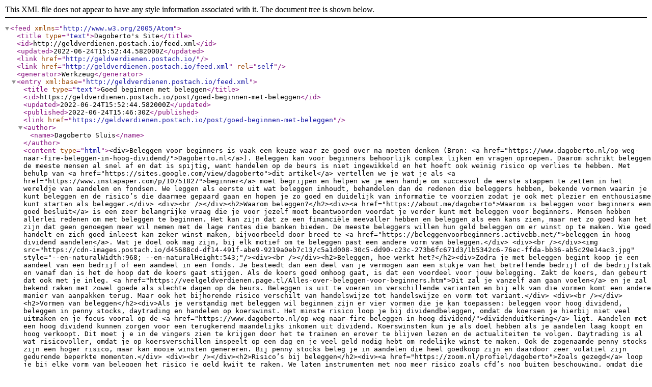

--- FILE ---
content_type: application/xml
request_url: https://geldverdienen.postach.io/feed.xml
body_size: 7266
content:
<?xml version="1.0" encoding="utf-8"?>
<feed xmlns="http://www.w3.org/2005/Atom">
  <title type="text">Dagoberto's Site</title>
  <id>http://geldverdienen.postach.io/feed.xml</id>
  <updated>2022-06-24T15:52:44.582000Z</updated>
  <link href="http://geldverdienen.postach.io/" />
  <link href="http://geldverdienen.postach.io/feed.xml" rel="self" />
  <generator>Werkzeug</generator>
  <entry xml:base="http://geldverdienen.postach.io/feed.xml">
    <title type="text">Goed beginnen met beleggen</title>
    <id>https://geldverdienen.postach.io/post/goed-beginnen-met-beleggen</id>
    <updated>2022-06-24T15:52:44.582000Z</updated>
    <published>2022-06-24T15:46:30Z</published>
    <link href="https://geldverdienen.postach.io/post/goed-beginnen-met-beleggen" />
    <author>
      <name>Dagoberto Sluis</name>
    </author>
    <content type="html">&lt;div&gt;Beleggen voor beginners is vaak een keuze waar ze goed over na moeten denken (Bron: &lt;a href=&quot;https://www.dagoberto.nl/op-weg-naar-fire-beleggen-in-hoog-dividend/&quot;&gt;Dagoberto.nl&lt;/a&gt;). Beleggen kan voor beginners behoorlijk complex lijken en vragen oproepen. Daarom schrikt beleggen de meeste mensen al snel af en dat is spijtig, want handelen op de beurs is niet ingewikkeld en het hoeft ook weinig risico op verlies te hebben. Met behulp van &lt;a href=&quot;https://sites.google.com/view/dagoberto&quot;&gt;dit artikel&lt;/a&gt; vertellen we je wat je als &lt;a href=&quot;https://www.instapaper.com/p/10751827&quot;&gt;beginner&lt;/a&gt; moet begrijpen en helpen we je een handje om succesvol de eerste stappen te zetten in het wereldje van aandelen en fondsen. We leggen als eerste uit wat beleggen inhoudt, behandelen dan de redenen die beleggers hebben, bekende vormen waarin je kunt beleggen en de risico’s die daarmee gepaard gaan en hopen je zo goed en duidelijk van informatie te voorzien zodat je ook met plezier en enthousiasme kunt starten als belegger.&lt;/div&gt;
&lt;div&gt;&lt;br /&gt;&lt;/div&gt;&lt;h2&gt;Waarom beleggen?&lt;/h2&gt;&lt;div&gt;&lt;a href=&quot;https://about.me/dagoberto&quot;&gt;Waarom is beleggen voor beginners een goed besluit&lt;/a&gt; is een zeer belangrijke vraag die je voor jezelf moet beantwoorden voordat je verder kunt met beleggen voor beginners. Mensen hebben allerlei redenen om met beleggen te beginnen. Het kan zijn dat ze een financiële meevaller hebben en beleggen als een kans zien, maar net zo goed kan het zijn dat geen genoegen meer wil nemen met de lage rentes die banken bieden. De meeste beleggers willen hun geld beleggen om er winst op te maken. Wie goed handelt en zich goed inleest kan zeker winst maken, bijvoorbeeld door breed te &lt;a href=&quot;https://beleggenvoorbeginners.activebb.net/&quot;&gt;beleggen in hoog dividend aandelen&lt;/a&gt;. Wat je doel ook mag zijn, bij elk motief om te beleggen past een andere vorm van beleggen.&lt;/div&gt;
&lt;div&gt;&lt;br /&gt;&lt;/div&gt;&lt;img src=&quot;https://cdn-images.postach.io/d45688cd-df14-491f-abe9-9219a0eb7c13/c5a1d008-30c5-dd90-c23c-273b6fc671d3/1b5342c6-76ec-ffda-bb36-ab5c29e14ac3.jpg&quot;  style=&quot;--en-naturalWidth:968; --en-naturalHeight:543;&quot;/&gt;&lt;div&gt;&lt;br /&gt;&lt;/div&gt;&lt;h2&gt;Beleggen, hoe werkt het?&lt;/h2&gt;&lt;div&gt;Zodra je met beleggen begint koop je een aandeel van een bedrijf of een aandeel in een fonds. Je besteedt dan een deel van je vermogen aan een stukje van het betreffende bedrijf of de bedrijfstak en vanaf dan is het de hoop dat de koers gaat stijgen. Als de koers goed omhoog gaat, is dat een voordeel voor jouw belegging. Zakt de koers, dan gebeurt dat ook met je inleg. &lt;a href=&quot;https://veelgeldverdienen.page.tl/Alles-over-beleggen-voor-beginners.htm&quot;&gt;Dit zal je vanzelf aan gaan voelen&lt;/a&gt; en je zal bekend raken met zowel goede als slechte dagen op de beurs. Beleggen is uit te voeren in verschillende varianten en bij elk van die vormen komt een andere manier van aanpakken terug. Maar ook het bijhorende risico verschilt van handelswijze tot handelswijze en vorm tot variant.&lt;/div&gt;
&lt;div&gt;&lt;br /&gt;&lt;/div&gt;&lt;h2&gt;Vormen van beleggen&lt;/h2&gt;&lt;div&gt;Als je verstandig met beleggen wil beginnen zijn er vier vormen die je kan toepassen: beleggen voor hoog dividend, beleggen in penny stocks, daytrading en handelen op koerswinst. Het minste risico loop je bij dividendbeleggen, omdat de koersen je hierbij niet veel uitmaken en je focus vooral op de &lt;a href=&quot;https://www.dagoberto.nl/op-weg-naar-fire-beleggen-in-hoog-dividend/&quot;&gt;dividenduitkering&lt;/a&gt; ligt. Aandelen met een hoog dividend kunnen zorgen voor een terugkerend maandelijks inkomen uit dividend. Koerswinsten kun je als doel hebben als je aandelen laag koopt en hoog verkoopt. Dit moet j e in de vingers zien te krijgen door het te trainen en erover te blijven lezen en de actualiteiten te volgen. Daytrading is al wat risicovoller, omdat je op koersverschillen inspeelt op een dag en je veel geld nodig hebt om redelijke winst te maken. Ook de zogenaamde penny stocks zijn een hoger risico, maar kan mooie winsten genereren. Bij penny stocks beleg je in aandelen die heel goedkoop zijn en daardoor zeer volatiel zijn gedurende beperkte momenten.&lt;/div&gt;
&lt;div&gt;&lt;br /&gt;&lt;/div&gt;&lt;h2&gt;Risico’s bij beleggen&lt;/h2&gt;&lt;div&gt;&lt;a href=&quot;https://zoom.nl/profiel/dagoberto&quot;&gt;Zoals gezegd&lt;/a&gt; loop je bij elke vorm van beleggen het risico je geld kwijt te raken. We laten instrumenten met nog meer risico zoals cfd’s nog buiten beschouwing, omdat die niet aan te raden zijn voor beginnende beleggers. Het minste risico loop je bij &lt;a href=&quot;https://geldverdienenmetdagoberto.home.blog/&quot;&gt;beleggen in dividend&lt;/a&gt;, maar getrainde beleggers kunnen ook de risico’s bij andere instrumenten goed inschatten. Bij alle vormen van beleggen bestaat de kans dat je inleg vermindert. Je geld volledig verliezen kan alleen als een aandeel volledig verdwijnt omdat een bedrijf over de kop gaat. Dergelijke zaken je je vaak wel aankomen en dan is het risico op die manier in te kaderen. Ondanks dat is het advies wel om alleen geld te investeren dat je nu niet nodig hebt en met jezelf afspraken te maken over de limiet.&lt;/div&gt;
&lt;div&gt;&lt;br /&gt;&lt;/div&gt;&lt;h2&gt;Zelf &lt;a href=&quot;https://coda.io/@dagoberto-sluis/succesvol-beginnen-met-beleggen&quot;&gt;succesvol beleggen&lt;/a&gt;&lt;/h2&gt;&lt;div&gt;Dan kan het zijn dat je twijfelt over het zelf gaan doen of je geld te laten beleggen door de bank. Daar willen we graag helder in zijn, net als zo’n beetje alle expert op het gebied van beleggen en mensen die dit al jaren doen. Als je serieus wat wil overhouden aan beleggen, is het niet aan te raden om je geld in het fonds onder te brengen van een vermogensbeheerder of je huisbank. Het meeste geld zal aan de strijkstok blijven kleven en banken rekenen veel transactiekosten, waardoor er aan het einde van de rit maar weinig voor jou overblijft. Beleg je geld lekker zelf en leer van je beginnersfouten. Investeer 100 euro in je eerste aandeel en zie wat er gebeurt als je in fondsen en aandelen handelt. Zodoende heb je zelf de controle over de investeringen die je doet en hoef je niets af te dragen.&lt;/div&gt;
</content>
  </entry>
</feed>
